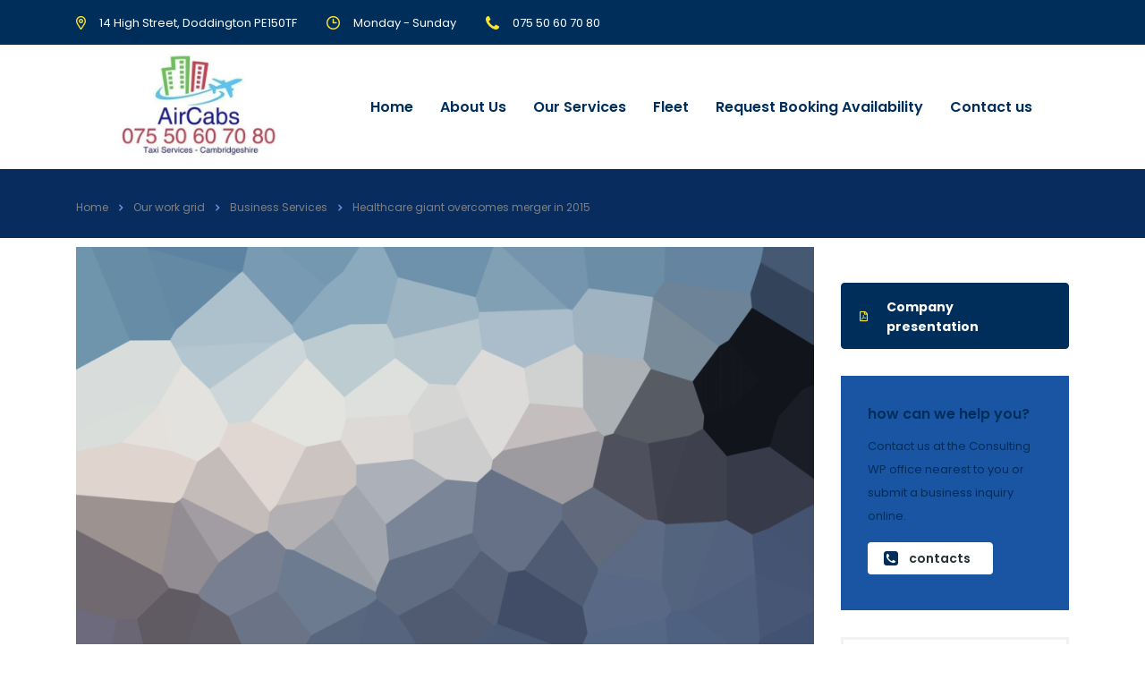

--- FILE ---
content_type: text/css
request_url: https://air-cabs.co.uk/wp-content/plugins/callbook-mobile-bar-premium/assets/css/cb-fonts.css?ver=6.9
body_size: 7333
content:
/*!
 *  Font Awesome 4.7.0 by @davegandy - http://cb.io - @fontawesome
 *  License - http://cb.io/license (Font: SIL OFL 1.1, CSS: MIT License)
 */
/* FONT PATH
 * -------------------------- */
@font-face {
  font-family: 'CbFonts';
  src: url('fonts/cb-webfont.eot?v=4.7.0');
  src: url('fonts-webfont.eot?#iefix&v=4.7.0') format('embedded-opentype'), url('fonts/cb-webfont.woff2?v=4.7.0') format('woff2'), url('fonts/cb-webfont.woff?v=4.7.0') format('woff'), url('fonts/cb-webfont.ttf?v=4.7.0') format('truetype'), url('fonts/cb-webfont.svg?v=4.7.0#fontawesomeregular') format('svg');
  font-weight: normal;
  font-style: normal;
}
.cb {
  display: inline-block;
  font: normal normal normal 14px/1 CbFonts;
  font-size: inherit;
  text-rendering: auto;
  -webkit-font-smoothing: antialiased;
  -moz-osx-font-smoothing: grayscale;
}
/* makes the font 33% larger relative to the icon container */
.cb-lg {
  font-size: 1.33333333em;
  line-height: 0.75em;
  vertical-align: -15%;
}
.cb-2x {
  font-size: 2em;
}
.cb-3x {
  font-size: 3em;
}
.cb-4x {
  font-size: 4em;
}
.cb-5x {
  font-size: 5em;
}
.cb-fw {
  width: 1.28571429em;
  text-align: center;
}
.cb-ul {
  padding-left: 0;
  margin-left: 2.14285714em;
  list-style-type: none;
}
.cb-ul > li {
  position: relative;
}
.cb-li {
  position: absolute;
  left: -2.14285714em;
  width: 2.14285714em;
  top: 0.14285714em;
  text-align: center;
}
.cb-li.cb-lg {
  left: -1.85714286em;
}
.cb-border {
  padding: .2em .25em .15em;
  border: solid 0.08em #eeeeee;
  border-radius: .1em;
}
.cb-pull-left {
  float: left;
}
.cb-pull-right {
  float: right;
}
.cb.cb-pull-left {
  margin-right: .3em;
}
.cb.cb-pull-right {
  margin-left: .3em;
}
/* Deprecated as of 4.4.0 */
.pull-right {
  float: right;
}
.pull-left {
  float: left;
}
.cb.pull-left {
  margin-right: .3em;
}
.cb.pull-right {
  margin-left: .3em;
}
.cb-spin {
  -webkit-animation: fa-spin 2s infinite linear;
  animation: fa-spin 2s infinite linear;
}
.cb-pulse {
  -webkit-animation: fa-spin 1s infinite steps(8);
  animation: fa-spin 1s infinite steps(8);
}
@-webkit-keyframes fa-spin {
  0% {
    -webkit-transform: rotate(0deg);
    transform: rotate(0deg);
  }
  100% {
    -webkit-transform: rotate(359deg);
    transform: rotate(359deg);
  }
}
@keyframes fa-spin {
  0% {
    -webkit-transform: rotate(0deg);
    transform: rotate(0deg);
  }
  100% {
    -webkit-transform: rotate(359deg);
    transform: rotate(359deg);
  }
}
.cb-rotate-90 {
  -ms-filter: "progid:DXImageTransform.Microsoft.BasicImage(rotation=1)";
  -webkit-transform: rotate(90deg);
  -ms-transform: rotate(90deg);
  transform: rotate(90deg);
}
.cb-rotate-180 {
  -ms-filter: "progid:DXImageTransform.Microsoft.BasicImage(rotation=2)";
  -webkit-transform: rotate(180deg);
  -ms-transform: rotate(180deg);
  transform: rotate(180deg);
}
.cb-rotate-270 {
  -ms-filter: "progid:DXImageTransform.Microsoft.BasicImage(rotation=3)";
  -webkit-transform: rotate(270deg);
  -ms-transform: rotate(270deg);
  transform: rotate(270deg);
}
.cb-flip-horizontal {
  -ms-filter: "progid:DXImageTransform.Microsoft.BasicImage(rotation=0, mirror=1)";
  -webkit-transform: scale(-1, 1);
  -ms-transform: scale(-1, 1);
  transform: scale(-1, 1);
}
.cb-flip-vertical {
  -ms-filter: "progid:DXImageTransform.Microsoft.BasicImage(rotation=2, mirror=1)";
  -webkit-transform: scale(1, -1);
  -ms-transform: scale(1, -1);
  transform: scale(1, -1);
}
:root .cb-rotate-90,
:root .cb-rotate-180,
:root .cb-rotate-270,
:root .cb-flip-horizontal,
:root .cb-flip-vertical {
  filter: none;
}
.cb-stack {
  position: relative;
  display: inline-block;
  width: 2em;
  height: 2em;
  line-height: 2em;
  vertical-align: middle;
}
.cb-stack-1x,
.cb-stack-2x {
  position: absolute;
  left: 0;
  width: 100%;
  text-align: center;
}
.cb-stack-1x {
  line-height: inherit;
}
.cb-stack-2x {
  font-size: 2em;
}
.cb-inverse {
  color: #ffffff;
}
/* Font Awesome uses the Unicode Private Use Area (PUA) to ensure screen
   readers do not read off random characters that represent icons */
.cb-glass:before {
  content: "\f000";
}
.cb-music:before {
  content: "\f001";
}
.cb-search:before {
  content: "\f002";
}
.cb-envelope-o:before {
  content: "\f003";
}
.cb-heart:before {
  content: "\f004";
}
.cb-star:before {
  content: "\f005";
}
.cb-star-o:before {
  content: "\f006";
}
.cb-user:before {
  content: "\f007";
}
.cb-film:before {
  content: "\f008";
}
.cb-th-large:before {
  content: "\f009";
}
.cb-th:before {
  content: "\f00a";
}
.cb-th-list:before {
  content: "\f00b";
}
.cb-check:before {
  content: "\f00c";
}
.cb-remove:before,
.cb-close:before,
.cb-times:before {
  content: "\f00d";
}
.cb-search-plus:before {
  content: "\f00e";
}
.cb-search-minus:before {
  content: "\f010";
}
.cb-power-off:before {
  content: "\f011";
}
.cb-signal:before {
  content: "\f012";
}
.cb-gear:before,
.cb-cog:before {
  content: "\f013";
}
.cb-trash-o:before {
  content: "\f014";
}
.cb-home:before {
  content: "\f015";
}
.cb-file-o:before {
  content: "\f016";
}
.cb-clock-o:before {
  content: "\f017";
}
.cb-road:before {
  content: "\f018";
}
.cb-download:before {
  content: "\f019";
}
.cb-arrow-circle-o-down:before {
  content: "\f01a";
}
.cb-arrow-circle-o-up:before {
  content: "\f01b";
}
.cb-inbox:before {
  content: "\f01c";
}
.cb-play-circle-o:before {
  content: "\f01d";
}
.cb-rotate-right:before,
.cb-repeat:before {
  content: "\f01e";
}
.cb-refresh:before {
  content: "\f021";
}
.cb-list-alt:before {
  content: "\f022";
}
.cb-lock:before {
  content: "\f023";
}
.cb-flag:before {
  content: "\f024";
}
.cb-headphones:before {
  content: "\f025";
}
.cb-volume-off:before {
  content: "\f026";
}
.cb-volume-down:before {
  content: "\f027";
}
.cb-volume-up:before {
  content: "\f028";
}
.cb-qrcode:before {
  content: "\f029";
}
.cb-barcode:before {
  content: "\f02a";
}
.cb-tag:before {
  content: "\f02b";
}
.cb-tags:before {
  content: "\f02c";
}
.cb-book:before {
  content: "\f02d";
}
.cb-bookmark:before {
  content: "\f02e";
}
.cb-print:before {
  content: "\f02f";
}
.cb-camera:before {
  content: "\f030";
}
.cb-font:before {
  content: "\f031";
}
.cb-bold:before {
  content: "\f032";
}
.cb-italic:before {
  content: "\f033";
}
.cb-text-height:before {
  content: "\f034";
}
.cb-text-width:before {
  content: "\f035";
}
.cb-align-left:before {
  content: "\f036";
}
.cb-align-center:before {
  content: "\f037";
}
.cb-align-right:before {
  content: "\f038";
}
.cb-align-justify:before {
  content: "\f039";
}
.cb-list:before {
  content: "\f03a";
}
.cb-dedent:before,
.cb-outdent:before {
  content: "\f03b";
}
.cb-indent:before {
  content: "\f03c";
}
.cb-video-camera:before {
  content: "\f03d";
}
.cb-photo:before,
.cb-image:before,
.cb-picture-o:before {
  content: "\f03e";
}
.cb-pencil:before {
  content: "\f040";
}
.cb-map-marker:before {
  content: "\f041";
}
.cb-adjust:before {
  content: "\f042";
}
.cb-tint:before {
  content: "\f043";
}
.cb-edit:before,
.cb-pencil-square-o:before {
  content: "\f044";
}
.cb-share-square-o:before {
  content: "\f045";
}
.cb-check-square-o:before {
  content: "\f046";
}
.cb-arrows:before {
  content: "\f047";
}
.cb-step-backward:before {
  content: "\f048";
}
.cb-fast-backward:before {
  content: "\f049";
}
.cb-backward:before {
  content: "\f04a";
}
.cb-play:before {
  content: "\f04b";
}
.cb-pause:before {
  content: "\f04c";
}
.cb-stop:before {
  content: "\f04d";
}
.cb-forward:before {
  content: "\f04e";
}
.cb-fast-forward:before {
  content: "\f050";
}
.cb-step-forward:before {
  content: "\f051";
}
.cb-eject:before {
  content: "\f052";
}
.cb-chevron-left:before {
  content: "\f053";
}
.cb-chevron-right:before {
  content: "\f054";
}
.cb-plus-circle:before {
  content: "\f055";
}
.cb-minus-circle:before {
  content: "\f056";
}
.cb-times-circle:before {
  content: "\f057";
}
.cb-check-circle:before {
  content: "\f058";
}
.cb-question-circle:before {
  content: "\f059";
}
.cb-info-circle:before {
  content: "\f05a";
}
.cb-crosshairs:before {
  content: "\f05b";
}
.cb-times-circle-o:before {
  content: "\f05c";
}
.cb-check-circle-o:before {
  content: "\f05d";
}
.cb-ban:before {
  content: "\f05e";
}
.cb-arrow-left:before {
  content: "\f060";
}
.cb-arrow-right:before {
  content: "\f061";
}
.cb-arrow-up:before {
  content: "\f062";
}
.cb-arrow-down:before {
  content: "\f063";
}
.cb-mail-forward:before,
.cb-share:before {
  content: "\f064";
}
.cb-expand:before {
  content: "\f065";
}
.cb-compress:before {
  content: "\f066";
}
.cb-plus:before {
  content: "\f067";
}
.cb-minus:before {
  content: "\f068";
}
.cb-asterisk:before {
  content: "\f069";
}
.cb-exclamation-circle:before {
  content: "\f06a";
}
.cb-gift:before {
  content: "\f06b";
}
.cb-leaf:before {
  content: "\f06c";
}
.cb-fire:before {
  content: "\f06d";
}
.cb-eye:before {
  content: "\f06e";
}
.cb-eye-slash:before {
  content: "\f070";
}
.cb-warning:before,
.cb-exclamation-triangle:before {
  content: "\f071";
}
.cb-plane:before {
  content: "\f072";
}
.cb-calendar:before {
  content: "\f073";
}
.cb-random:before {
  content: "\f074";
}
.cb-comment:before {
  content: "\f075";
}
.cb-magnet:before {
  content: "\f076";
}
.cb-chevron-up:before {
  content: "\f077";
}
.cb-chevron-down:before {
  content: "\f078";
}
.cb-retweet:before {
  content: "\f079";
}
.cb-shopping-cart:before {
  content: "\f07a";
}
.cb-folder:before {
  content: "\f07b";
}
.cb-folder-open:before {
  content: "\f07c";
}
.cb-arrows-v:before {
  content: "\f07d";
}
.cb-arrows-h:before {
  content: "\f07e";
}
.cb-bar-chart-o:before,
.cb-bar-chart:before {
  content: "\f080";
}
.cb-twitter-square:before {
  content: "\f081";
}
.cb-facebook-square:before {
  content: "\f082";
}
.cb-camera-retro:before {
  content: "\f083";
}
.cb-key:before {
  content: "\f084";
}
.cb-gears:before,
.cb-cogs:before {
  content: "\f085";
}
.cb-comments:before {
  content: "\f086";
}
.cb-thumbs-o-up:before {
  content: "\f087";
}
.cb-thumbs-o-down:before {
  content: "\f088";
}
.cb-star-half:before {
  content: "\f089";
}
.cb-heart-o:before {
  content: "\f08a";
}
.cb-sign-out:before {
  content: "\f08b";
}
.cb-linkedin-square:before {
  content: "\f08c";
}
.cb-thumb-tack:before {
  content: "\f08d";
}
.cb-external-link:before {
  content: "\f08e";
}
.cb-sign-in:before {
  content: "\f090";
}
.cb-trophy:before {
  content: "\f091";
}
.cb-github-square:before {
  content: "\f092";
}
.cb-upload:before {
  content: "\f093";
}
.cb-lemon-o:before {
  content: "\f094";
}
.cb-phone:before {
  content: "\f095";
}
.cb-square-o:before {
  content: "\f096";
}
.cb-bookmark-o:before {
  content: "\f097";
}
.cb-phone-square:before {
  content: "\f098";
}
.cb-twitter:before {
  content: "\f099";
}
.cb-facebook-f:before,
.cb-facebook:before {
  content: "\f09a";
}
.cb-github:before {
  content: "\f09b";
}
.cb-unlock:before {
  content: "\f09c";
}
.cb-credit-card:before {
  content: "\f09d";
}
.cb-feed:before,
.cb-rss:before {
  content: "\f09e";
}
.cb-hdd-o:before {
  content: "\f0a0";
}
.cb-bullhorn:before {
  content: "\f0a1";
}
.cb-bell:before {
  content: "\f0f3";
}
.cb-certificate:before {
  content: "\f0a3";
}
.cb-hand-o-right:before {
  content: "\f0a4";
}
.cb-hand-o-left:before {
  content: "\f0a5";
}
.cb-hand-o-up:before {
  content: "\f0a6";
}
.cb-hand-o-down:before {
  content: "\f0a7";
}
.cb-arrow-circle-left:before {
  content: "\f0a8";
}
.cb-arrow-circle-right:before {
  content: "\f0a9";
}
.cb-arrow-circle-up:before {
  content: "\f0aa";
}
.cb-arrow-circle-down:before {
  content: "\f0ab";
}
.cb-globe:before {
  content: "\f0ac";
}
.cb-wrench:before {
  content: "\f0ad";
}
.cb-tasks:before {
  content: "\f0ae";
}
.cb-filter:before {
  content: "\f0b0";
}
.cb-briefcase:before {
  content: "\f0b1";
}
.cb-arrows-alt:before {
  content: "\f0b2";
}
.cb-group:before,
.cb-users:before {
  content: "\f0c0";
}
.cb-chain:before,
.cb-link:before {
  content: "\f0c1";
}
.cb-cloud:before {
  content: "\f0c2";
}
.cb-flask:before {
  content: "\f0c3";
}
.cb-cut:before,
.cb-scissors:before {
  content: "\f0c4";
}
.cb-copy:before,
.cb-files-o:before {
  content: "\f0c5";
}
.cb-paperclip:before {
  content: "\f0c6";
}
.cb-save:before,
.cb-floppy-o:before {
  content: "\f0c7";
}
.cb-square:before {
  content: "\f0c8";
}
.cb-navicon:before,
.cb-reorder:before,
.cb-bars:before {
  content: "\f0c9";
}
.cb-list-ul:before {
  content: "\f0ca";
}
.cb-list-ol:before {
  content: "\f0cb";
}
.cb-strikethrough:before {
  content: "\f0cc";
}
.cb-underline:before {
  content: "\f0cd";
}
.cb-table:before {
  content: "\f0ce";
}
.cb-magic:before {
  content: "\f0d0";
}
.cb-truck:before {
  content: "\f0d1";
}
.cb-pinterest:before {
  content: "\f0d2";
}
.cb-pinterest-square:before {
  content: "\f0d3";
}
.cb-google-plus-square:before {
  content: "\f0d4";
}
.cb-google-plus:before {
  content: "\f0d5";
}
.cb-money:before {
  content: "\f0d6";
}
.cb-caret-down:before {
  content: "\f0d7";
}
.cb-caret-up:before {
  content: "\f0d8";
}
.cb-caret-left:before {
  content: "\f0d9";
}
.cb-caret-right:before {
  content: "\f0da";
}
.cb-columns:before {
  content: "\f0db";
}
.cb-unsorted:before,
.cb-sort:before {
  content: "\f0dc";
}
.cb-sort-down:before,
.cb-sort-desc:before {
  content: "\f0dd";
}
.cb-sort-up:before,
.cb-sort-asc:before {
  content: "\f0de";
}
.cb-envelope:before {
  content: "\f0e0";
}
.cb-linkedin:before {
  content: "\f0e1";
}
.cb-rotate-left:before,
.cb-undo:before {
  content: "\f0e2";
}
.cb-legal:before,
.cb-gavel:before {
  content: "\f0e3";
}
.cb-dashboard:before,
.cb-tachometer:before {
  content: "\f0e4";
}
.cb-comment-o:before {
  content: "\f0e5";
}
.cb-comments-o:before {
  content: "\f0e6";
}
.cb-flash:before,
.cb-bolt:before {
  content: "\f0e7";
}
.cb-sitemap:before {
  content: "\f0e8";
}
.cb-umbrella:before {
  content: "\f0e9";
}
.cb-paste:before,
.cb-clipboard:before {
  content: "\f0ea";
}
.cb-lightbulb-o:before {
  content: "\f0eb";
}
.cb-exchange:before {
  content: "\f0ec";
}
.cb-cloud-download:before {
  content: "\f0ed";
}
.cb-cloud-upload:before {
  content: "\f0ee";
}
.cb-user-md:before {
  content: "\f0f0";
}
.cb-stethoscope:before {
  content: "\f0f1";
}
.cb-suitcase:before {
  content: "\f0f2";
}
.cb-bell-o:before {
  content: "\f0a2";
}
.cb-coffee:before {
  content: "\f0f4";
}
.cb-cutlery:before {
  content: "\f0f5";
}
.cb-file-text-o:before {
  content: "\f0f6";
}
.cb-building-o:before {
  content: "\f0f7";
}
.cb-hospital-o:before {
  content: "\f0f8";
}
.cb-ambulance:before {
  content: "\f0f9";
}
.cb-medkit:before {
  content: "\f0fa";
}
.cb-fighter-jet:before {
  content: "\f0fb";
}
.cb-beer:before {
  content: "\f0fc";
}
.cb-h-square:before {
  content: "\f0fd";
}
.cb-plus-square:before {
  content: "\f0fe";
}
.cb-angle-double-left:before {
  content: "\f100";
}
.cb-angle-double-right:before {
  content: "\f101";
}
.cb-angle-double-up:before {
  content: "\f102";
}
.cb-angle-double-down:before {
  content: "\f103";
}
.cb-angle-left:before {
  content: "\f104";
}
.cb-angle-right:before {
  content: "\f105";
}
.cb-angle-up:before {
  content: "\f106";
}
.cb-angle-down:before {
  content: "\f107";
}
.cb-desktop:before {
  content: "\f108";
}
.cb-laptop:before {
  content: "\f109";
}
.cb-tablet:before {
  content: "\f10a";
}
.cb-mobile-phone:before,
.cb-mobile:before {
  content: "\f10b";
}
.cb-circle-o:before {
  content: "\f10c";
}
.cb-quote-left:before {
  content: "\f10d";
}
.cb-quote-right:before {
  content: "\f10e";
}
.cb-spinner:before {
  content: "\f110";
}
.cb-circle:before {
  content: "\f111";
}
.cb-mail-reply:before,
.cb-reply:before {
  content: "\f112";
}
.cb-github-alt:before {
  content: "\f113";
}
.cb-folder-o:before {
  content: "\f114";
}
.cb-folder-open-o:before {
  content: "\f115";
}
.cb-smile-o:before {
  content: "\f118";
}
.cb-frown-o:before {
  content: "\f119";
}
.cb-meh-o:before {
  content: "\f11a";
}
.cb-gamepad:before {
  content: "\f11b";
}
.cb-keyboard-o:before {
  content: "\f11c";
}
.cb-flag-o:before {
  content: "\f11d";
}
.cb-flag-checkered:before {
  content: "\f11e";
}
.cb-terminal:before {
  content: "\f120";
}
.cb-code:before {
  content: "\f121";
}
.cb-mail-reply-all:before,
.cb-reply-all:before {
  content: "\f122";
}
.cb-star-half-empty:before,
.cb-star-half-full:before,
.cb-star-half-o:before {
  content: "\f123";
}
.cb-location-arrow:before {
  content: "\f124";
}
.cb-crop:before {
  content: "\f125";
}
.cb-code-fork:before {
  content: "\f126";
}
.cb-unlink:before,
.cb-chain-broken:before {
  content: "\f127";
}
.cb-question:before {
  content: "\f128";
}
.cb-info:before {
  content: "\f129";
}
.cb-exclamation:before {
  content: "\f12a";
}
.cb-superscript:before {
  content: "\f12b";
}
.cb-subscript:before {
  content: "\f12c";
}
.cb-eraser:before {
  content: "\f12d";
}
.cb-puzzle-piece:before {
  content: "\f12e";
}
.cb-microphone:before {
  content: "\f130";
}
.cb-microphone-slash:before {
  content: "\f131";
}
.cb-shield:before {
  content: "\f132";
}
.cb-calendar-o:before {
  content: "\f133";
}
.cb-fire-extinguisher:before {
  content: "\f134";
}
.cb-rocket:before {
  content: "\f135";
}
.cb-maxcdn:before {
  content: "\f136";
}
.cb-chevron-circle-left:before {
  content: "\f137";
}
.cb-chevron-circle-right:before {
  content: "\f138";
}
.cb-chevron-circle-up:before {
  content: "\f139";
}
.cb-chevron-circle-down:before {
  content: "\f13a";
}
.cb-html5:before {
  content: "\f13b";
}
.cb-css3:before {
  content: "\f13c";
}
.cb-anchor:before {
  content: "\f13d";
}
.cb-unlock-alt:before {
  content: "\f13e";
}
.cb-bullseye:before {
  content: "\f140";
}
.cb-ellipsis-h:before {
  content: "\f141";
}
.cb-ellipsis-v:before {
  content: "\f142";
}
.cb-rss-square:before {
  content: "\f143";
}
.cb-play-circle:before {
  content: "\f144";
}
.cb-ticket:before {
  content: "\f145";
}
.cb-minus-square:before {
  content: "\f146";
}
.cb-minus-square-o:before {
  content: "\f147";
}
.cb-level-up:before {
  content: "\f148";
}
.cb-level-down:before {
  content: "\f149";
}
.cb-check-square:before {
  content: "\f14a";
}
.cb-pencil-square:before {
  content: "\f14b";
}
.cb-external-link-square:before {
  content: "\f14c";
}
.cb-share-square:before {
  content: "\f14d";
}
.cb-compass:before {
  content: "\f14e";
}
.cb-toggle-down:before,
.cb-caret-square-o-down:before {
  content: "\f150";
}
.cb-toggle-up:before,
.cb-caret-square-o-up:before {
  content: "\f151";
}
.cb-toggle-right:before,
.cb-caret-square-o-right:before {
  content: "\f152";
}
.cb-euro:before,
.cb-eur:before {
  content: "\f153";
}
.cb-gbp:before {
  content: "\f154";
}
.cb-dollar:before,
.cb-usd:before {
  content: "\f155";
}
.cb-rupee:before,
.cb-inr:before {
  content: "\f156";
}
.cb-cny:before,
.cb-rmb:before,
.cb-yen:before,
.cb-jpy:before {
  content: "\f157";
}
.cb-ruble:before,
.cb-rouble:before,
.cb-rub:before {
  content: "\f158";
}
.cb-won:before,
.cb-krw:before {
  content: "\f159";
}
.cb-bitcoin:before,
.cb-btc:before {
  content: "\f15a";
}
.cb-file:before {
  content: "\f15b";
}
.cb-file-text:before {
  content: "\f15c";
}
.cb-sort-alpha-asc:before {
  content: "\f15d";
}
.cb-sort-alpha-desc:before {
  content: "\f15e";
}
.cb-sort-amount-asc:before {
  content: "\f160";
}
.cb-sort-amount-desc:before {
  content: "\f161";
}
.cb-sort-numeric-asc:before {
  content: "\f162";
}
.cb-sort-numeric-desc:before {
  content: "\f163";
}
.cb-thumbs-up:before {
  content: "\f164";
}
.cb-thumbs-down:before {
  content: "\f165";
}
.cb-youtube-square:before {
  content: "\f166";
}
.cb-youtube:before {
  content: "\f167";
}
.cb-xing:before {
  content: "\f168";
}
.cb-xing-square:before {
  content: "\f169";
}
.cb-youtube-play:before {
  content: "\f16a";
}
.cb-dropbox:before {
  content: "\f16b";
}
.cb-stack-overflow:before {
  content: "\f16c";
}
.cb-instagram:before {
  content: "\f16d";
}
.cb-flickr:before {
  content: "\f16e";
}
.cb-adn:before {
  content: "\f170";
}
.cb-bitbucket:before {
  content: "\f171";
}
.cb-bitbucket-square:before {
  content: "\f172";
}
.cb-tumblr:before {
  content: "\f173";
}
.cb-tumblr-square:before {
  content: "\f174";
}
.cb-long-arrow-down:before {
  content: "\f175";
}
.cb-long-arrow-up:before {
  content: "\f176";
}
.cb-long-arrow-left:before {
  content: "\f177";
}
.cb-long-arrow-right:before {
  content: "\f178";
}
.cb-apple:before {
  content: "\f179";
}
.cb-windows:before {
  content: "\f17a";
}
.cb-android:before {
  content: "\f17b";
}
.cb-linux:before {
  content: "\f17c";
}
.cb-dribbble:before {
  content: "\f17d";
}
.cb-skype:before {
  content: "\f17e";
}
.cb-foursquare:before {
  content: "\f180";
}
.cb-trello:before {
  content: "\f181";
}
.cb-female:before {
  content: "\f182";
}
.cb-male:before {
  content: "\f183";
}
.cb-gittip:before,
.cb-gratipay:before {
  content: "\f184";
}
.cb-sun-o:before {
  content: "\f185";
}
.cb-moon-o:before {
  content: "\f186";
}
.cb-archive:before {
  content: "\f187";
}
.cb-bug:before {
  content: "\f188";
}
.cb-vk:before {
  content: "\f189";
}
.cb-weibo:before {
  content: "\f18a";
}
.cb-renren:before {
  content: "\f18b";
}
.cb-pagelines:before {
  content: "\f18c";
}
.cb-stack-exchange:before {
  content: "\f18d";
}
.cb-arrow-circle-o-right:before {
  content: "\f18e";
}
.cb-arrow-circle-o-left:before {
  content: "\f190";
}
.cb-toggle-left:before,
.cb-caret-square-o-left:before {
  content: "\f191";
}
.cb-dot-circle-o:before {
  content: "\f192";
}
.cb-wheelchair:before {
  content: "\f193";
}
.cb-vimeo-square:before {
  content: "\f194";
}
.cb-turkish-lira:before,
.cb-try:before {
  content: "\f195";
}
.cb-plus-square-o:before {
  content: "\f196";
}
.cb-space-shuttle:before {
  content: "\f197";
}
.cb-slack:before {
  content: "\f198";
}
.cb-envelope-square:before {
  content: "\f199";
}
.cb-wordpress:before {
  content: "\f19a";
}
.cb-openid:before {
  content: "\f19b";
}
.cb-institution:before,
.cb-bank:before,
.cb-university:before {
  content: "\f19c";
}
.cb-mortar-board:before,
.cb-graduation-cap:before {
  content: "\f19d";
}
.cb-yahoo:before {
  content: "\f19e";
}
.cb-google:before {
  content: "\f1a0";
}
.cb-reddit:before {
  content: "\f1a1";
}
.cb-reddit-square:before {
  content: "\f1a2";
}
.cb-stumbleupon-circle:before {
  content: "\f1a3";
}
.cb-stumbleupon:before {
  content: "\f1a4";
}
.cb-delicious:before {
  content: "\f1a5";
}
.cb-digg:before {
  content: "\f1a6";
}
.cb-pied-piper-pp:before {
  content: "\f1a7";
}
.cb-pied-piper-alt:before {
  content: "\f1a8";
}
.cb-drupal:before {
  content: "\f1a9";
}
.cb-joomla:before {
  content: "\f1aa";
}
.cb-language:before {
  content: "\f1ab";
}
.cb-fax:before {
  content: "\f1ac";
}
.cb-building:before {
  content: "\f1ad";
}
.cb-child:before {
  content: "\f1ae";
}
.cb-paw:before {
  content: "\f1b0";
}
.cb-spoon:before {
  content: "\f1b1";
}
.cb-cube:before {
  content: "\f1b2";
}
.cb-cubes:before {
  content: "\f1b3";
}
.cb-behance:before {
  content: "\f1b4";
}
.cb-behance-square:before {
  content: "\f1b5";
}
.cb-steam:before {
  content: "\f1b6";
}
.cb-steam-square:before {
  content: "\f1b7";
}
.cb-recycle:before {
  content: "\f1b8";
}
.cb-automobile:before,
.cb-car:before {
  content: "\f1b9";
}
.cb-cab:before,
.cb-taxi:before {
  content: "\f1ba";
}
.cb-tree:before {
  content: "\f1bb";
}
.cb-spotify:before {
  content: "\f1bc";
}
.cb-deviantart:before {
  content: "\f1bd";
}
.cb-soundcloud:before {
  content: "\f1be";
}
.cb-database:before {
  content: "\f1c0";
}
.cb-file-pdf-o:before {
  content: "\f1c1";
}
.cb-file-word-o:before {
  content: "\f1c2";
}
.cb-file-excel-o:before {
  content: "\f1c3";
}
.cb-file-powerpoint-o:before {
  content: "\f1c4";
}
.cb-file-photo-o:before,
.cb-file-picture-o:before,
.cb-file-image-o:before {
  content: "\f1c5";
}
.cb-file-zip-o:before,
.cb-file-archive-o:before {
  content: "\f1c6";
}
.cb-file-sound-o:before,
.cb-file-audio-o:before {
  content: "\f1c7";
}
.cb-file-movie-o:before,
.cb-file-video-o:before {
  content: "\f1c8";
}
.cb-file-code-o:before {
  content: "\f1c9";
}
.cb-vine:before {
  content: "\f1ca";
}
.cb-codepen:before {
  content: "\f1cb";
}
.cb-jsfiddle:before {
  content: "\f1cc";
}
.cb-life-bouy:before,
.cb-life-buoy:before,
.cb-life-saver:before,
.cb-support:before,
.cb-life-ring:before {
  content: "\f1cd";
}
.cb-circle-o-notch:before {
  content: "\f1ce";
}
.cb-ra:before,
.cb-resistance:before,
.cb-rebel:before {
  content: "\f1d0";
}
.cb-ge:before,
.cb-empire:before {
  content: "\f1d1";
}
.cb-git-square:before {
  content: "\f1d2";
}
.cb-git:before {
  content: "\f1d3";
}
.cb-y-combinator-square:before,
.cb-yc-square:before,
.cb-hacker-news:before {
  content: "\f1d4";
}
.cb-tencent-weibo:before {
  content: "\f1d5";
}
.cb-qq:before {
  content: "\f1d6";
}
.cb-wechat:before,
.cb-weixin:before {
  content: "\f1d7";
}
.cb-send:before,
.cb-paper-plane:before {
  content: "\f1d8";
}
.cb-send-o:before,
.cb-paper-plane-o:before {
  content: "\f1d9";
}
.cb-history:before {
  content: "\f1da";
}
.cb-circle-thin:before {
  content: "\f1db";
}
.cb-header:before {
  content: "\f1dc";
}
.cb-paragraph:before {
  content: "\f1dd";
}
.cb-sliders:before {
  content: "\f1de";
}
.cb-share-alt:before {
  content: "\f1e0";
}
.cb-share-alt-square:before {
  content: "\f1e1";
}
.cb-bomb:before {
  content: "\f1e2";
}
.cb-soccer-ball-o:before,
.cb-futbol-o:before {
  content: "\f1e3";
}
.cb-tty:before {
  content: "\f1e4";
}
.cb-binoculars:before {
  content: "\f1e5";
}
.cb-plug:before {
  content: "\f1e6";
}
.cb-slideshare:before {
  content: "\f1e7";
}
.cb-twitch:before {
  content: "\f1e8";
}
.cb-yelp:before {
  content: "\f1e9";
}
.cb-newspaper-o:before {
  content: "\f1ea";
}
.cb-wifi:before {
  content: "\f1eb";
}
.cb-calculator:before {
  content: "\f1ec";
}
.cb-paypal:before {
  content: "\f1ed";
}
.cb-google-wallet:before {
  content: "\f1ee";
}
.cb-cc-visa:before {
  content: "\f1f0";
}
.cb-cc-mastercard:before {
  content: "\f1f1";
}
.cb-cc-discover:before {
  content: "\f1f2";
}
.cb-cc-amex:before {
  content: "\f1f3";
}
.cb-cc-paypal:before {
  content: "\f1f4";
}
.cb-cc-stripe:before {
  content: "\f1f5";
}
.cb-bell-slash:before {
  content: "\f1f6";
}
.cb-bell-slash-o:before {
  content: "\f1f7";
}
.cb-trash:before {
  content: "\f1f8";
}
.cb-copyright:before {
  content: "\f1f9";
}
.cb-at:before {
  content: "\f1fa";
}
.cb-eyedropper:before {
  content: "\f1fb";
}
.cb-paint-brush:before {
  content: "\f1fc";
}
.cb-birthday-cake:before {
  content: "\f1fd";
}
.cb-area-chart:before {
  content: "\f1fe";
}
.cb-pie-chart:before {
  content: "\f200";
}
.cb-line-chart:before {
  content: "\f201";
}
.cb-lastfm:before {
  content: "\f202";
}
.cb-lastfm-square:before {
  content: "\f203";
}
.cb-toggle-off:before {
  content: "\f204";
}
.cb-toggle-on:before {
  content: "\f205";
}
.cb-bicycle:before {
  content: "\f206";
}
.cb-bus:before {
  content: "\f207";
}
.cb-ioxhost:before {
  content: "\f208";
}
.cb-angellist:before {
  content: "\f209";
}
.cb-cc:before {
  content: "\f20a";
}
.cb-shekel:before,
.cb-sheqel:before,
.cb-ils:before {
  content: "\f20b";
}
.cb-meanpath:before {
  content: "\f20c";
}
.cb-buysellads:before {
  content: "\f20d";
}
.cb-connectdevelop:before {
  content: "\f20e";
}
.cb-dashcube:before {
  content: "\f210";
}
.cb-forumbee:before {
  content: "\f211";
}
.cb-leanpub:before {
  content: "\f212";
}
.cb-sellsy:before {
  content: "\f213";
}
.cb-shirtsinbulk:before {
  content: "\f214";
}
.cb-simplybuilt:before {
  content: "\f215";
}
.cb-skyatlas:before {
  content: "\f216";
}
.cb-cart-plus:before {
  content: "\f217";
}
.cb-cart-arrow-down:before {
  content: "\f218";
}
.cb-diamond:before {
  content: "\f219";
}
.cb-ship:before {
  content: "\f21a";
}
.cb-user-secret:before {
  content: "\f21b";
}
.cb-motorcycle:before {
  content: "\f21c";
}
.cb-street-view:before {
  content: "\f21d";
}
.cb-heartbeat:before {
  content: "\f21e";
}
.cb-venus:before {
  content: "\f221";
}
.cb-mars:before {
  content: "\f222";
}
.cb-mercury:before {
  content: "\f223";
}
.cb-intersex:before,
.cb-transgender:before {
  content: "\f224";
}
.cb-transgender-alt:before {
  content: "\f225";
}
.cb-venus-double:before {
  content: "\f226";
}
.cb-mars-double:before {
  content: "\f227";
}
.cb-venus-mars:before {
  content: "\f228";
}
.cb-mars-stroke:before {
  content: "\f229";
}
.cb-mars-stroke-v:before {
  content: "\f22a";
}
.cb-mars-stroke-h:before {
  content: "\f22b";
}
.cb-neuter:before {
  content: "\f22c";
}
.cb-genderless:before {
  content: "\f22d";
}
.cb-facebook-official:before {
  content: "\f230";
}
.cb-pinterest-p:before {
  content: "\f231";
}
.cb-whatsapp:before {
  content: "\f232";
}
.cb-server:before {
  content: "\f233";
}
.cb-user-plus:before {
  content: "\f234";
}
.cb-user-times:before {
  content: "\f235";
}
.cb-hotel:before,
.cb-bed:before {
  content: "\f236";
}
.cb-viacoin:before {
  content: "\f237";
}
.cb-train:before {
  content: "\f238";
}
.cb-subway:before {
  content: "\f239";
}
.cb-medium:before {
  content: "\f23a";
}
.cb-yc:before,
.cb-y-combinator:before {
  content: "\f23b";
}
.cb-optin-monster:before {
  content: "\f23c";
}
.cb-opencart:before {
  content: "\f23d";
}
.cb-expeditedssl:before {
  content: "\f23e";
}
.cb-battery-4:before,
.cb-battery:before,
.cb-battery-full:before {
  content: "\f240";
}
.cb-battery-3:before,
.cb-battery-three-quarters:before {
  content: "\f241";
}
.cb-battery-2:before,
.cb-battery-half:before {
  content: "\f242";
}
.cb-battery-1:before,
.cb-battery-quarter:before {
  content: "\f243";
}
.cb-battery-0:before,
.cb-battery-empty:before {
  content: "\f244";
}
.cb-mouse-pointer:before {
  content: "\f245";
}
.cb-i-cursor:before {
  content: "\f246";
}
.cb-object-group:before {
  content: "\f247";
}
.cb-object-ungroup:before {
  content: "\f248";
}
.cb-sticky-note:before {
  content: "\f249";
}
.cb-sticky-note-o:before {
  content: "\f24a";
}
.cb-cc-jcb:before {
  content: "\f24b";
}
.cb-cc-diners-club:before {
  content: "\f24c";
}
.cb-clone:before {
  content: "\f24d";
}
.cb-balance-scale:before {
  content: "\f24e";
}
.cb-hourglass-o:before {
  content: "\f250";
}
.cb-hourglass-1:before,
.cb-hourglass-start:before {
  content: "\f251";
}
.cb-hourglass-2:before,
.cb-hourglass-half:before {
  content: "\f252";
}
.cb-hourglass-3:before,
.cb-hourglass-end:before {
  content: "\f253";
}
.cb-hourglass:before {
  content: "\f254";
}
.cb-hand-grab-o:before,
.cb-hand-rock-o:before {
  content: "\f255";
}
.cb-hand-stop-o:before,
.cb-hand-paper-o:before {
  content: "\f256";
}
.cb-hand-scissors-o:before {
  content: "\f257";
}
.cb-hand-lizard-o:before {
  content: "\f258";
}
.cb-hand-spock-o:before {
  content: "\f259";
}
.cb-hand-pointer-o:before {
  content: "\f25a";
}
.cb-hand-peace-o:before {
  content: "\f25b";
}
.cb-trademark:before {
  content: "\f25c";
}
.cb-registered:before {
  content: "\f25d";
}
.cb-creative-commons:before {
  content: "\f25e";
}
.cb-gg:before {
  content: "\f260";
}
.cb-gg-circle:before {
  content: "\f261";
}
.cb-tripadvisor:before {
  content: "\f262";
}
.cb-odnoklassniki:before {
  content: "\f263";
}
.cb-odnoklassniki-square:before {
  content: "\f264";
}
.cb-get-pocket:before {
  content: "\f265";
}
.cb-wikipedia-w:before {
  content: "\f266";
}
.cb-safari:before {
  content: "\f267";
}
.cb-chrome:before {
  content: "\f268";
}
.cb-firefox:before {
  content: "\f269";
}
.cb-opera:before {
  content: "\f26a";
}
.cb-internet-explorer:before {
  content: "\f26b";
}
.cb-tv:before,
.cb-television:before {
  content: "\f26c";
}
.cb-contao:before {
  content: "\f26d";
}
.cb-500px:before {
  content: "\f26e";
}
.cb-amazon:before {
  content: "\f270";
}
.cb-calendar-plus-o:before {
  content: "\f271";
}
.cb-calendar-minus-o:before {
  content: "\f272";
}
.cb-calendar-times-o:before {
  content: "\f273";
}
.cb-calendar-check-o:before {
  content: "\f274";
}
.cb-industry:before {
  content: "\f275";
}
.cb-map-pin:before {
  content: "\f276";
}
.cb-map-signs:before {
  content: "\f277";
}
.cb-map-o:before {
  content: "\f278";
}
.cb-map:before {
  content: "\f279";
}
.cb-commenting:before {
  content: "\f27a";
}
.cb-commenting-o:before {
  content: "\f27b";
}
.cb-houzz:before {
  content: "\f27c";
}
.cb-vimeo:before {
  content: "\f27d";
}
.cb-black-tie:before {
  content: "\f27e";
}
.cb-fonticons:before {
  content: "\f280";
}
.cb-reddit-alien:before {
  content: "\f281";
}
.cb-edge:before {
  content: "\f282";
}
.cb-credit-card-alt:before {
  content: "\f283";
}
.cb-codiepie:before {
  content: "\f284";
}
.cb-modx:before {
  content: "\f285";
}
.cb-fort-awesome:before {
  content: "\f286";
}
.cb-usb:before {
  content: "\f287";
}
.cb-product-hunt:before {
  content: "\f288";
}
.cb-mixcloud:before {
  content: "\f289";
}
.cb-scribd:before {
  content: "\f28a";
}
.cb-pause-circle:before {
  content: "\f28b";
}
.cb-pause-circle-o:before {
  content: "\f28c";
}
.cb-stop-circle:before {
  content: "\f28d";
}
.cb-stop-circle-o:before {
  content: "\f28e";
}
.cb-shopping-bag:before {
  content: "\f290";
}
.cb-shopping-basket:before {
  content: "\f291";
}
.cb-hashtag:before {
  content: "\f292";
}
.cb-bluetooth:before {
  content: "\f293";
}
.cb-bluetooth-b:before {
  content: "\f294";
}
.cb-percent:before {
  content: "\f295";
}
.cb-gitlab:before {
  content: "\f296";
}
.cb-wpbeginner:before {
  content: "\f297";
}
.cb-wpforms:before {
  content: "\f298";
}
.cb-envira:before {
  content: "\f299";
}
.cb-universal-access:before {
  content: "\f29a";
}
.cb-wheelchair-alt:before {
  content: "\f29b";
}
.cb-question-circle-o:before {
  content: "\f29c";
}
.cb-blind:before {
  content: "\f29d";
}
.cb-audio-description:before {
  content: "\f29e";
}
.cb-volume-control-phone:before {
  content: "\f2a0";
}
.cb-braille:before {
  content: "\f2a1";
}
.cb-assistive-listening-systems:before {
  content: "\f2a2";
}
.cb-asl-interpreting:before,
.cb-american-sign-language-interpreting:before {
  content: "\f2a3";
}
.cb-deafness:before,
.cb-hard-of-hearing:before,
.cb-deaf:before {
  content: "\f2a4";
}
.cb-glide:before {
  content: "\f2a5";
}
.cb-glide-g:before {
  content: "\f2a6";
}
.cb-signing:before,
.cb-sign-language:before {
  content: "\f2a7";
}
.cb-low-vision:before {
  content: "\f2a8";
}
.cb-viadeo:before {
  content: "\f2a9";
}
.cb-viadeo-square:before {
  content: "\f2aa";
}
.cb-snapchat:before {
  content: "\f2ab";
}
.cb-snapchat-ghost:before {
  content: "\f2ac";
}
.cb-snapchat-square:before {
  content: "\f2ad";
}
.cb-pied-piper:before {
  content: "\f2ae";
}
.cb-first-order:before {
  content: "\f2b0";
}
.cb-yoast:before {
  content: "\f2b1";
}
.cb-themeisle:before {
  content: "\f2b2";
}
.cb-google-plus-circle:before,
.cb-google-plus-official:before {
  content: "\f2b3";
}
.cb-fa:before,
.cb-font-awesome:before {
  content: "\f2b4";
}
.cb-handshake-o:before {
  content: "\f2b5";
}
.cb-envelope-open:before {
  content: "\f2b6";
}
.cb-envelope-open-o:before {
  content: "\f2b7";
}
.cb-linode:before {
  content: "\f2b8";
}
.cb-address-book:before {
  content: "\f2b9";
}
.cb-address-book-o:before {
  content: "\f2ba";
}
.cb-vcard:before,
.cb-address-card:before {
  content: "\f2bb";
}
.cb-vcard-o:before,
.cb-address-card-o:before {
  content: "\f2bc";
}
.cb-user-circle:before {
  content: "\f2bd";
}
.cb-user-circle-o:before {
  content: "\f2be";
}
.cb-user-o:before {
  content: "\f2c0";
}
.cb-id-badge:before {
  content: "\f2c1";
}
.cb-drivers-license:before,
.cb-id-card:before {
  content: "\f2c2";
}
.cb-drivers-license-o:before,
.cb-id-card-o:before {
  content: "\f2c3";
}
.cb-quora:before {
  content: "\f2c4";
}
.cb-free-code-camp:before {
  content: "\f2c5";
}
.cb-telegram:before {
  content: "\f2c6";
}
.cb-thermometer-4:before,
.cb-thermometer:before,
.cb-thermometer-full:before {
  content: "\f2c7";
}
.cb-thermometer-3:before,
.cb-thermometer-three-quarters:before {
  content: "\f2c8";
}
.cb-thermometer-2:before,
.cb-thermometer-half:before {
  content: "\f2c9";
}
.cb-thermometer-1:before,
.cb-thermometer-quarter:before {
  content: "\f2ca";
}
.cb-thermometer-0:before,
.cb-thermometer-empty:before {
  content: "\f2cb";
}
.cb-shower:before {
  content: "\f2cc";
}
.cb-bathtub:before,
.cb-s15:before,
.cb-bath:before {
  content: "\f2cd";
}
.cb-podcast:before {
  content: "\f2ce";
}
.cb-window-maximize:before {
  content: "\f2d0";
}
.cb-window-minimize:before {
  content: "\f2d1";
}
.cb-window-restore:before {
  content: "\f2d2";
}
.cb-times-rectangle:before,
.cb-window-close:before {
  content: "\f2d3";
}
.cb-times-rectangle-o:before,
.cb-window-close-o:before {
  content: "\f2d4";
}
.cb-bandcamp:before {
  content: "\f2d5";
}
.cb-grav:before {
  content: "\f2d6";
}
.cb-etsy:before {
  content: "\f2d7";
}
.cb-imdb:before {
  content: "\f2d8";
}
.cb-ravelry:before {
  content: "\f2d9";
}
.cb-eercast:before {
  content: "\f2da";
}
.cb-microchip:before {
  content: "\f2db";
}
.cb-snowflake-o:before {
  content: "\f2dc";
}
.cb-superpowers:before {
  content: "\f2dd";
}
.cb-wpexplorer:before {
  content: "\f2de";
}
.cb-meetup:before {
  content: "\f2e0";
}
.sr-only {
  position: absolute;
  width: 1px;
  height: 1px;
  padding: 0;
  margin: -1px;
  overflow: hidden;
  clip: rect(0, 0, 0, 0);
  border: 0;
}
.sr-only-focusable:active,
.sr-only-focusable:focus {
  position: static;
  width: auto;
  height: auto;
  margin: 0;
  overflow: visible;
  clip: auto;
}


--- FILE ---
content_type: text/css
request_url: https://air-cabs.co.uk/wp-content/uploads/stm_fonts/stm/stm.css?ver=1.0
body_size: 2686
content:
@font-face {
  font-family: 'stm';
  src:  url('stm.eot?dmr4kc');
  src:  url('stm.eot?dmr4kc#iefix') format('embedded-opentype'),
  url('stm.ttf?dmr4kc') format('truetype'),
  url('stm.woff?dmr4kc') format('woff'),
  url('stm.svg?dmr4kc#stm') format('svg');
  font-weight: normal;
  font-style: normal;
  font-display: block;
}

[class^="stm-"], [class*=" stm-"] {
  /* use !important to prevent issues with browser extensions that change fonts */
  font-family: 'stm' !important;
  speak: never;
  font-style: normal;
  font-weight: normal;
  font-variant: normal;
  text-transform: none;
  line-height: 1;

  /* Better Font Rendering =========== */
  -webkit-font-smoothing: antialiased;
  -moz-osx-font-smoothing: grayscale;
}

.stm-briefcase-pp:before {
  content: "\ea21";
}
.stm-advocate-pp:before {
  content: "\ea22";
}
.stm-money-document-pp:before {
  content: "\ea1b";
}
.stm-money-bag-pp:before {
  content: "\ea1c";
}
.stm-money-bars-pp:before {
  content: "\ea1d";
}
.stm-money-bank-pp:before {
  content: "\ea1e";
}
.stm-money-wallet-pp:before {
  content: "\ea1f";
}
.stm-money-chart-pp:before {
  content: "\ea20";
}
.stm-document-success:before {
  content: "\ea12";
}
.stm-bond-award:before {
  content: "\ea13";
}
.stm-counseling-business:before {
  content: "\ea14";
}
.stm-business-strategy:before {
  content: "\ea15";
}
.stm-finance-service:before {
  content: "\ea16";
}
.stm-world-money:before {
  content: "\ea17";
}
.stm-business-card:before {
  content: "\ea18";
}
.stm-board-with-chart:before {
  content: "\ea19";
}
.stm-high-stocks:before {
  content: "\ea1a";
}
.stm-kuala-flower-5:before {
  content: "\ea11";
}
.stm-kuala-flower-1:before {
  content: "\ea0d";
}
.stm-kuala-flower-2:before {
  content: "\ea0e";
}
.stm-kuala-flower-3:before {
  content: "\ea0f";
}
.stm-kuala-flower-4:before {
  content: "\ea10";
}
.stm-kuala-shape:before {
  content: "\ea0b";
}
.stm-kuala-circle:before {
  content: "\ea0c";
}
.stm-kuala-gynecological:before {
  content: "\ea05";
}
.stm-kuala-mental-health:before {
  content: "\ea06";
}
.stm-kuala-orthopedics:before {
  content: "\ea07";
}
.stm-kuala-protection:before {
  content: "\ea08";
}
.stm-kuala-consulting:before {
  content: "\ea09";
}
.stm-kuala-dermatology:before {
  content: "\ea0a";
}
.stm-atlanta-heading-left-shape:before {
  content: "\e9f6";
}
.stm-atlanta-heading-right-shape:before {
  content: "\e9f7";
}
.stm-atlanta-shopping-cart:before {
  content: "\e9ff";
}
.stm-atlanta-bitcoin:before {
  content: "\ea00";
}
.stm-atlanta-briefcase:before {
  content: "\ea01";
}
.stm-atlanta-calc:before {
  content: "\ea02";
}
.stm-atlanta-pizza:before {
  content: "\ea03";
}
.stm-atlanta-keyboard:before {
  content: "\ea04";
}
.stm-atlanta-cup:before {
  content: "\e9f8";
}
.stm-atlanta-light:before {
  content: "\e9f9";
}
.stm-atlanta-mail:before {
  content: "\e9fa";
}
.stm-atlanta-map-marker:before {
  content: "\e9fb";
}
.stm-atlanta-megaphone:before {
  content: "\e9fc";
}
.stm-atlanta-phone:before {
  content: "\e9fd";
}
.stm-atlanta-user:before {
  content: "\e9fe";
}
.stm-circuit_big:before {
  content: "\e9f5";
}
.stm-circle-notch:before {
  content: "\e9f4";
}
.stm-contact_email:before {
  content: "\e9f1";
}
.stm-contact_phone:before {
  content: "\e9f2";
}
.stm-contact_pin:before {
  content: "\e9f3";
}
.stm-skype:before {
  content: "\e9ef";
}
.stm-whatsapp:before {
  content: "\e9f0";
}
.stm-email2:before {
  content: "\e9ed";
}
.stm-briefcase:before {
  content: "\e9ee";
}
.stm-contact-message:before {
  content: "\e9ec";
}
.stm-image_frame:before {
  content: "\e9eb";
}
.stm-linear_circle:before {
  content: "\e9e9";
}
.stm-linear_r:before {
  content: "\e9ea";
}
.stm-location:before {
  content: "\e9e8";
}
.stm-right-arrow:before {
  content: "\e9e7";
}
.stm-tick:before {
  content: "\e9e6";
}
.stm-call:before {
  content: "\e9dc";
}
.stm-email:before {
  content: "\e9dd";
}
.stm-time-call:before {
  content: "\e9de";
}
.stm-clean-energy:before {
  content: "\e9df";
}
.stm-statistics:before {
  content: "\e9e0";
}
.stm-world:before {
  content: "\e9e1";
}
.stm-worldwide-shipping:before {
  content: "\e9e2";
}
.stm-audit-assurance:before {
  content: "\e9e3";
}
.stm-financial-services:before {
  content: "\e9e4";
}
.stm-strategic-planning:before {
  content: "\e9e5";
}
.stm-dots-five-square:before {
  content: "\e9db";
}
.stm-dots-square-big:before {
  content: "\e9d9";
}
.stm-dots-square:before {
  content: "\e9da";
}
.stm-online-address:before {
  content: "\e9d0";
}
.stm-online-analytics:before {
  content: "\e9d1";
}
.stm-online-calculator:before {
  content: "\e9d2";
}
.stm-online-dollar:before {
  content: "\e9d3";
}
.stm-online-phone-call:before {
  content: "\e9d4";
}
.stm-online-plane-big:before {
  content: "\e9d5";
}
.stm-online-plane:before {
  content: "\e9d6";
}
.stm-online-supermarket:before {
  content: "\e9d7";
}
.stm-online-work:before {
  content: "\e9d8";
}
.stm-glob-pdf:before {
  content: "\e9c6";
}
.stm-glob-graph:before {
  content: "\e9c7";
}
.stm-glob-shield:before {
  content: "\e9c8";
}
.stm-glob-building:before {
  content: "\e9c9";
}
.stm-glob-play:before {
  content: "\e9ca";
}
.stm-glob-man-user:before {
  content: "\e9cb";
}
.stm-glob-pie-chart:before {
  content: "\e9cc";
}
.stm-glob-workers:before {
  content: "\e9cd";
}
.stm-glob-consulting:before {
  content: "\e9ce";
}
.stm-glob-search:before {
  content: "\e9cf";
}
.stm-lnr-arrow-left:before {
  content: "\e9bb";
}
.stm-lnr-arrow-right:before {
  content: "\e9bc";
}
.stm-lnr-check:before {
  content: "\e9bd";
}
.stm-lnr-chevron-left:before {
  content: "\e9be";
}
.stm-lnr-chevron-right:before {
  content: "\e9bf";
}
.stm-lnr-clock:before {
  content: "\e9c0";
}
.stm-lnr-close:before {
  content: "\e9c1";
}
.stm-lnr-map-pin:before {
  content: "\e9c2";
}
.stm-lnr-phone:before {
  content: "\e9c3";
}
.stm-lnr-refresh:before {
  content: "\e9c4";
}
.stm-lnr-search:before {
  content: "\e9c5";
}
.stm-ankara-case:before {
  content: "\e9b3";
}
.stm-ankara-like:before {
  content: "\e9b4";
}
.stm-ankara-trophy:before {
  content: "\e9b5";
}
.stm-ankara-user:before {
  content: "\e9b6";
}
.stm-ankara-money:before {
  content: "\e9b7";
}
.stm-ankara-puzzle:before {
  content: "\e9b8";
}
.stm-ankara-save-money:before {
  content: "\e9b9";
}
.stm-ankara-search:before {
  content: "\e9ba";
}
.stm-stockholm-window:before {
  content: "\e9b2";
}
.stm-career:before {
  content: "\e9af";
}
.stm-certificate:before {
  content: "\e9b0";
}
.stm-horn:before {
  content: "\e9b1";
}
.stm-award:before {
  content: "\e9ab";
}
.stm-lisbon-like:before {
  content: "\e9ac";
}
.stm-people:before {
  content: "\e9ad";
}
.stm-suitcase-2:before {
  content: "\e9ae";
}
.stm-state:before {
  content: "\e9a9";
}
.stm-horse:before {
  content: "\e9aa";
}
.stm-play-btn:before {
  content: "\e95f";
}
.stm-grid:before {
  content: "\e95d";
}
.stm-rectangle:before {
  content: "\e95e";
}
.stm-nokia_outline:before {
  content: "\e95a";
}
.stm-ppl_outline:before {
  content: "\e95b";
}
.stm-sun_outline:before {
  content: "\e95c";
}
.stm-branch:before {
  content: "\e959";
}
.stm-stm14_fax:before {
  content: "\e958";
}
.stm-stm14_bulb:before {
  content: "\e949";
}
.stm-stm14_calc:before {
  content: "\e94a";
}
.stm-stm14_calendar:before {
  content: "\e94b";
}
.stm-stm14_country:before {
  content: "\e94c";
}
.stm-stm14_health:before {
  content: "\e94d";
}
.stm-stm14_left_arrow:before {
  content: "\e94e";
}
.stm-stm14_manufacturing:before {
  content: "\e94f";
}
.stm-stm14_office:before {
  content: "\e950";
}
.stm-stm14_plane:before {
  content: "\e951";
}
.stm-stm14_public:before {
  content: "\e952";
}
.stm-stm14_quote:before {
  content: "\e953";
}
.stm-stm14_right_arrow:before {
  content: "\e954";
}
.stm-stm14_satellite:before {
  content: "\e955";
}
.stm-stm14-arrow:before {
  content: "\e956";
}
.stm-stn14_home:before {
  content: "\e957";
}
.stm-cart_13:before {
  content: "\e93f";
}
.stm-chip_13:before {
  content: "\e940";
}
.stm-env_13:before {
  content: "\e941";
}
.stm-horse_13:before {
  content: "\e942";
}
.stm-human_13:before {
  content: "\e943";
}
.stm-mail_13:before {
  content: "\e944";
}
.stm-phone_13_2:before {
  content: "\e945";
}
.stm-phone_13:before {
  content: "\e946";
}
.stm-pin_13:before {
  content: "\e947";
}
.stm-quote_13:before {
  content: "\e948";
}
.stm-quote2:before {
  content: "\e93b";
}
.stm-pin-11:before {
  content: "\e93c";
}
.stm-envelope-11:before {
  content: "\e93d";
}
.stm-phone-11:before {
  content: "\e93e";
}
.stm-quote8:before {
  content: "\e939";
}
.stm-shopping-cart8:before {
  content: "\e93a";
}
.stm-aim7:before {
  content: "\e933";
}
.stm-cup7:before {
  content: "\e934";
}
.stm-user7:before {
  content: "\e935";
}
.stm-docs7:before {
  content: "\e936";
}
.stm-bar-graph7:before {
  content: "\e937";
}
.stm-plant7:before {
  content: "\e938";
}
.stm-lorry6:before {
  content: "\e92d";
}
.stm-lamp6:before {
  content: "\e92e";
}
.stm-building6:before {
  content: "\e92f";
}
.stm-cart6:before {
  content: "\e930";
}
.stm-line-graph6:before {
  content: "\e931";
}
.stm-plane6:before {
  content: "\e932";
}
.stm-user:before {
  content: "\e928";
}
.stm-crown:before {
  content: "\e926";
}
.stm-cup:before {
  content: "\e927";
}
.stm-polygon:before {
  content: "\e929";
}
.stm-person-globe:before {
  content: "\e923";
}
.stm-head:before {
  content: "\e924";
}
.stm-arm-leaf:before {
  content: "\e925";
}
.stm-phone:before {
  content: "\e921";
}
.stm-phone6:before {
  content: "\e92a";
}
.stm-clock6:before {
  content: "\e92b";
}
.stm-pin6:before {
  content: "\e92c";
}
.stm-clock:before {
  content: "\e922";
}
.stm-plus:before {
  content: "\e920";
}
.stm-earth:before {
  content: "\e91d";
}
.stm-chart-refresh:before {
  content: "\e91e";
}
.stm-chart-monitor:before {
  content: "\e91f";
}
.stm-hexagon:before {
  content: "\e91c";
}
.stm-metals:before {
  content: "\e916";
}
.stm-oil:before {
  content: "\e917";
}
.stm-target:before {
  content: "\e918";
}
.stm-rating_down:before {
  content: "\e914";
}
.stm-libra:before {
  content: "\e915";
}
.stm-idea:before {
  content: "\e90d";
}
.stm-stats:before {
  content: "\e90e";
}
.stm-badge:before {
  content: "\e90f";
}
.stm-security:before {
  content: "\e910";
}
.stm-binoculars:before {
  content: "\e911";
}
.stm-mans:before {
  content: "\e912";
}
.stm-nokia:before {
  content: "\e913";
}
.stm-testimonials-new-2:before {
  content: "\e90b";
}
.stm-envelope:before {
  content: "\e91a";
}
.stm-email1:before {
  content: "\e908";
}
.stm-iphone:before {
  content: "\e909";
}
.stm-location-2:before {
  content: "\e90a";
}
.stm-marker:before {
  content: "\e919";
}
.stm-check:before {
  content: "\e907";
}
.stm-truck:before {
  content: "\e902";
}
.stm-lamp:before {
  content: "\e903";
}
.stm-cart-2:before {
  content: "\e91b";
}
.stm-cart:before {
  content: "\e904";
}
.stm-home:before {
  content: "\e905";
}
.stm-graph:before {
  content: "\e906";
}
.stm-airplane:before {
  content: "\e901";
}
.stm-compass:before {
  content: "\e900";
}
.stm-zurich-certificate:before {
  content: "\e960";
}
.stm-zurich-darts:before {
  content: "\e961";
}
.stm-zurich-employed:before {
  content: "\e962";
}
.stm-zurich-envelope:before {
  content: "\e963";
}
.stm-zurich-growth:before {
  content: "\e964";
}
.stm-zurich-hourse:before {
  content: "\e965";
}
.stm-zurich-labore:before {
  content: "\e966";
}
.stm-zurich-like:before {
  content: "\e967";
}
.stm-zurich-microphone:before {
  content: "\e968";
}
.stm-zurich-phone:before {
  content: "\e969";
}
.stm-zurich-pin:before {
  content: "\e96a";
}
.stm-zurich-portfolio:before {
  content: "\e96b";
}
.stm-zurich-progress:before {
  content: "\e96c";
}
.stm-zurich-stamp:before {
  content: "\e96d";
}
.stm-mumbai_shape:before {
  content: "\e96e";
}
.stm-mumbai_security:before {
  content: "\e96f";
}
.stm-mumbai_people:before {
  content: "\e970";
}
.stm-mumbai_graph:before {
  content: "\e971";
}
.stm-mumbai_monitor:before {
  content: "\e972";
}
.stm-mumbai_board:before {
  content: "\e973";
}
.stm-mumbai_like:before {
  content: "\e974";
}
.stm-amsterdam-aim:before {
  content: "\e975";
}
.stm-amsterdam-briefcase:before {
  content: "\e976";
}
.stm-amsterdam-correct:before {
  content: "\e977";
}
.stm-amsterdam-file:before {
  content: "\e978";
}
.stm-amsterdam-lightning:before {
  content: "\e979";
}
.stm-amsterdam-loupe:before {
  content: "\e97a";
}
.stm-amsterdam-profile:before {
  content: "\e97b";
}
.stm-amsterdam-presentation:before {
  content: "\e97c";
}
.stm-amsterdam-puzzle:before {
  content: "\e97d";
}
.stm-amsterdam-shield:before {
  content: "\e97e";
}
.stm-amsterdam-timer:before {
  content: "\e97f";
}
.stm-amsterdam-comment:before {
  content: "\e980";
}
.stm-amsterdam-arrow:before {
  content: "\e981";
}
.stm-davos_tech:before {
  content: "\e982";
}
.stm-davos_wi-fi:before {
  content: "\e983";
}
.stm-davos_livebuoy:before {
  content: "\e984";
}
.stm-davos_heart:before {
  content: "\e985";
}
.stm-davos_folder:before {
  content: "\e986";
}
.stm-davos_clock:before {
  content: "\e987";
}
.stm-davos_cart:before {
  content: "\e988";
}
.stm-denver-phone:before {
  content: "\e989";
}
.stm-denver-envelope:before {
  content: "\e98a";
}
.stm-denver-oil:before {
  content: "\e98b";
}
.stm-denver-mine:before {
  content: "\e98c";
}
.stm-denver-energy:before {
  content: "\e98d";
}
.stm-denver-agriculture:before {
  content: "\e98e";
}
.stm-diamond:before {
  content: "\e90c";
}
.stm-gear:before {
  content: "\e98f";
}
.stm-credible:before {
  content: "\e990";
}
.stm-brief-bag:before {
  content: "\e991";
}
.stm-ship:before {
  content: "\e992";
}
.stm-schedule:before {
  content: "\e993";
}
.stm-lamp1:before {
  content: "\e994";
}
.stm-earth1:before {
  content: "\e995";
}
.stm-monetary_purpose:before {
  content: "\e996";
}
.stm-money_flower:before {
  content: "\e997";
}
.stm-rocket:before {
  content: "\e998";
}
.stm-fortress:before {
  content: "\e999";
}
.stm-brief-bag-2:before {
  content: "\e99a";
}
.stm-employed:before {
  content: "\e99b";
}
.stm-stamp:before {
  content: "\e99c";
}
.stm-like:before {
  content: "\e99d";
}
.stm-shield_flat:before {
  content: "\e99e";
}
.stm-delhi-staff:before {
  content: "\e99f";
}
.stm-delhi-safety:before {
  content: "\e9a0";
}
.stm-delhi-medal:before {
  content: "\e9a1";
}
.stm-delhi-lamp:before {
  content: "\e9a2";
}
.stm-delhi-horse:before {
  content: "\e9a3";
}
.stm-delhi-heands:before {
  content: "\e9a4";
}
.stm-delhi-eye:before {
  content: "\e9a5";
}
.stm-delhi-diamond:before {
  content: "\e9a6";
}
.stm-delhi-chevron-left:before {
  content: "\e9a7";
}
.stm-delhi-chevron-right:before {
  content: "\e9a8";
}
